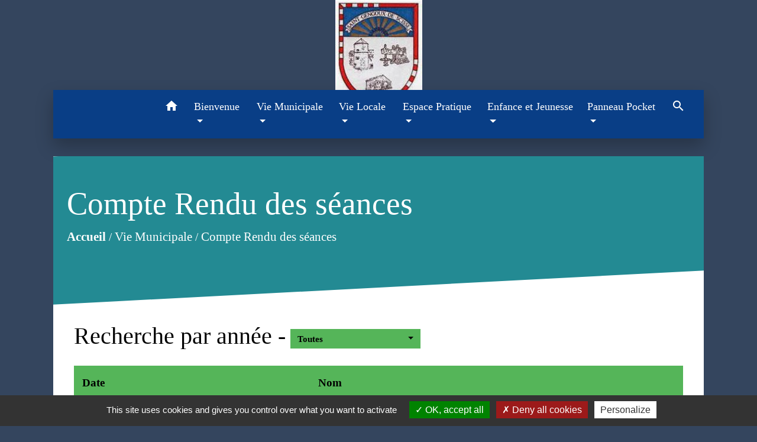

--- FILE ---
content_type: text/html; charset=UTF-8
request_url: https://saint-gengoux-de-scisse.fr/fr/rp/2230165/compte-rendu-des-seances
body_size: 13200
content:
<!DOCTYPE html>
<html lang="fr">
<head>
    <title>
            Compte Rendu des séances - Commune de Saint-Gengoux-de-Scissé
    </title>

    <script src="/lib/tarteaucitron/tarteaucitron.js"></script>
    <script>
        var tarteaucitronExpireInDay = true, tarteaucitronForceExpire = 183;

        tarteaucitron.init({
            "privacyUrl": "", /* Privacy policy url */

            "hashtag": "#tarteaucitron", /* Open the panel with this hashtag */
            "cookieName": "tarteaucitron", /* Cookie name */

            "orientation": "bottom", /* Banner position (top - bottom) */

            "showAlertSmall": false, /* Show the small banner on bottom right */
            "cookieslist": true, /* Show the cookie list */

            "showIcon": false, /* Show cookie icon to manage cookies */
            // "iconSrc": "", /* Optionnal: URL or base64 encoded image */
            "iconPosition": "BottomRight", /* Position of the icon between BottomRight, BottomLeft, TopRight and TopLeft */

            "adblocker": false, /* Show a Warning if an adblocker is detected */

            "DenyAllCta": true, /* Show the deny all button */
            "AcceptAllCta": true, /* Show the accept all button when highPrivacy on */
            "highPrivacy": true, /* HIGHLY RECOMMANDED Disable auto consent */

            "handleBrowserDNTRequest": false, /* If Do Not Track == 1, disallow all */

            "removeCredit": false, /* Remove credit link */
            "moreInfoLink": true, /* Show more info link */
            "useExternalCss": false, /* If false, the tarteaucitron.css file will be loaded */

            //"cookieDomain": ".my-multisite-domaine.fr", /* Shared cookie for subdomain website */

            "readmoreLink": "", /* Change the default readmore link pointing to tarteaucitron.io */

            "mandatory": true, /* Show a message about mandatory cookies */

            "listCookieByService": false, /* Show a message about list cookie by service */
            "tarteaucitronForceLanguage": 'fr',

        });
    </script>

        <meta name="Description" content="">
<meta name="Keywords" content="">
<meta name="viewport" content="width=device-width, initial-scale=1, shrink-to-fit=no">
<meta charset="UTF-8">
        
    







                                        <link rel="apple-touch-icon" href="//static.neopse.com/assets/img/favicon/rdc_logo.ico?v=v1">
                <link rel="icon" href="//static.neopse.com/assets/img/favicon/rdc_logo.ico?v=v1">
                        <link href="https://fonts.googleapis.com/css?family=Abril+Fatface:400,700|Material+Icons" rel="stylesheet">

            <link href='/dist/owlcarousel/css/owl.carousel.min.css' rel='stylesheet' type='text/css'>
            <link href='/dist/owlcarousel/css/owl.theme.default.min.css' rel='stylesheet' type='text/css'>
            <link href='/dist/slick/slick.css' rel='stylesheet' type='text/css'>
            <link href='/dist/slick/slick-theme.css' rel='stylesheet' type='text/css'>
            <link href='/dist/scrollbar/jquery.scrollbar.css' rel='stylesheet' type='text/css'>
            <link href='/dist/fullcalendar/fullcalendar.min.css' rel='stylesheet' type='text/css'>
            <link rel="stylesheet"
                  href="https://cdnjs.cloudflare.com/ajax/libs/bootstrap-select/1.13.2/css/bootstrap-select.min.css">
            <link rel="stylesheet"
                  href="https://cdnjs.cloudflare.com/ajax/libs/bootstrap-multiselect/0.9.13/css/bootstrap-multiselect.css"/>
            <link href="/tpl/6/css/style.css" rel="stylesheet" type='text/css'>

            <link href="/lib/splide-4.0.1/css/splide.min.css" rel="stylesheet" type="text/css"/>
            <link href="/lib/splide-4.0.1/css/splide-custom.css" rel="stylesheet" type="text/css"/>

                            <style class="notranslate" title="customCss" type="text/css"
                       rel="stylesheet">.bg_bloc { background-color: #55B559 !important; } .table td, .table, .table thead th { border-color: #55B559 !important; } .bg_bloc .dropdown-toggle,.bg_bloc .dropdown-menu {background-color: #55B559 !important;border-color: #55B559 !important;} .fc-unthemed th, .fc-unthemed td, .fc-unthemed thead, .fc-unthemed tbody, .fc-unthemed .fc-divider, .fc-unthemed .fc-row, .fc-unthemed .fc-content, .fc-unthemed .fc-popover, .fc-unthemed .fc-list-view, .fc-unthemed .fc-list-heading td{border-color: #55B559 !important;} .fc-unthemed thead.fc-head, .fc-unthemed .fc-popover .fc-header{ background-color: #55B559 !important; } .fc-unthemed td.fc-today{background: #55B559 !important;} .cookies .btn{ color: #55B559 !important; }body { background-color: #34455E; }.bg_wrapper { background-color: #FFFFFF !important; }.c_btn, a.c_btn:hover, a.c_btn:focus, a.c_btn:active { color: #FFFFFF; } .owl-theme .owl-dots .owl-dot.active span, .owl-theme .owl-dots .owl-dot:hover span, .carousel-indicators .active, .slick-dots .slick-active button {background: #FFFFFF;opacity: 1;} .carousel-indicators li, .owl-theme .owl-dots .owl-dot span, .slick-dots li button{background-color: #FFFFFF;opacity: 0.5;} .fc-event{ color: #FFFFFF !important; }.text_bloc {color:#000000 !important;} .text_bloc .title:before {background-color:#000000!important;} .bg_bloc .c_text {color:#000000 !important;} .bg_bloc .dropdown-toggle, .bg_bloc .dropdown-menu, .bg_bloc.bootstrap-select .dropdown-toggle::after {color:#000000 !important;} .fc-unthemed thead.fc-head{ color: #000000 !important; } .fc-unthemed td.fc-today{color: #000000 !important;} .cookies .btn:before{ background-color: #000000 !important; }body, .title, .lead, .heading { font-family: Times New Roman, Times, serif !important; }.footer.bg { background-color: #093E86; }nav.navbar.bg { background-color: #093E86; }body, .c_text, .container, .carousel-caption .title, .dropdown-item.c_text, .newsletter .requirements, .bootstrap-select .dropdown-menu li a, .bootstrap-select .dropdown-toggle::after{color: #000000;} .slick-prev:before, .slick-next:before { color: #000000; } .intern-page .en-tete{ border-left-color: #000000;} .fc-button{color: #000000 !important;}.footer .footer-btn.c_btn, .footer .footer-btn.c_btn:hover, .footer .footer-btn.c_btn:focus, .footer .footer-btn.c_btn:active { color: #FFFFFF; }nav.navbar .c_btn, .top-navbar .c_btn { color: #FFFFFF; }nav.navbar .dropdown-menu { background-color: #34455E; }.footer .c_text { color: #FFFFFF; }nav.navbar .c_text { color: #FFFFFF; } nav.navbar .c_text.navbar-toggler{ border-color: #FFFFFF !important; }nav.navbar .h_text:hover { color: #FFFFFF; }.footer .c_title { color: #FFFFFF; } .footer .c_title:before { background-color: #FFFFFF !important; }.breadcrumb.bg { background-color: #238A93; }nav.navbar .dropdown-menu .c_text { color: #FFFFFF; }nav.navbar .dropdown-menu .h_text:hover { color: #093E86; }nav.navbar .nav-link.h_text:hover:before { background-color: #34455E; }.c_btn:before { background-color: #E90A29 !important; } .fc-event{ background-color: #E90A29 !important; border-color: #E90A29 !important; }#w_0bg9lh3cl .bg { background-color: #238A93 !important; }#w_0bg9lh3cl .bg { background-image: url(https://static.neopse.com/assets/img/textures/elegant-grid.png?v=v1); background-position: center; background-repeat: repeat; }#w_1hituox3t .bg { background-color: #238A93 !important; }#w_1hituox3t .bg { background-image: url(https://static.neopse.com/medias/p/4158/site/c2/16/b0/c216b087a9d3d110058180adb10577a8c8a40f47.jpeg?v=v1); background-position: center; background-repeat: repeat; }#w_headline .c_btn { color: #FFFFFF; } #w_headline .owl-theme .owl-dots .owl-dot.active span, #w_headline .owl-theme .owl-dots .owl-dot:hover span, #w_headline .carousel-indicators .active {background: #FFFFFF;opacity: 1;} #w_headline .carousel-indicators li, #w_headline .owl-theme .owl-dots .owl-dot span{background-color: #FFFFFF;opacity: 0.5;}#w_jezq6y2x3 .bg { background-color: #FFFFFF; }.breadcrumb.bg .c_text { color: #FFFFFF; }.footer .footer-btn.bg_btn:before { background-color: #E90A29 !important; }nav.navbar .bg_btn, nav.navbar .bg_btn:hover { background-color: #E90A29 !important; } .searchbar input, .searchbar .btn { border-color: #E90A29!important }nav.navbar .dropdown-menu .h_text:hover { background-color: #FFFFFF; }#w_0bg9lh3cl .c_btn { color: #FFFFFF; } #w_0bg9lh3cl .c_btn.dark:before { background-color: #FFFFFF !important; } #w_0bg9lh3cl .owl-theme .owl-dots .owl-dot.active span, #w_0bg9lh3cl .owl-theme .owl-dots .owl-dot:hover span {background: #FFFFFF;opacity: 1;} #w_0bg9lh3cl .carousel-indicators li, #w_0bg9lh3cl .owl-theme .owl-dots .owl-dot span{background-color: #FFFFFF;opacity: 0.5;}#w_1hituox3t .c_btn{ color: #FFFFFF; border-color: #FFFFFF; } #w_1hituox3t .owl-theme .owl-dots .owl-dot.active span, #w_1hituox3t .owl-theme .owl-dots .owl-dot:hover span, #w_1hituox3t .slick-dots .slick-active button:before, #w_1hituox3t .card-icon-date .month {background-color: #FFFFFF !important;opacity: 1;} #w_1hituox3t .carousel-indicators li, #w_1hituox3t .owl-theme .owl-dots .owl-dot span, #w_1hituox3t .slick-dots li button:before{background-color: #FFFFFF;opacity: 0.5;}#w_headline .c_text { color: #000000; }#w_oneclick .c_text { color: #FFFFFF; }.breadcrumb.bg .c_title { color: #FFFFFF; } .breadcrumb.bg .c_title:before { background-color: #FFFFFF !important; }#w_0bg9lh3cl .c_text { color: #FFFFFF; }#w_1hituox3t .c_text { color: #000000; } #w_1hituox3t .c_text .icon:before{ border-top-color: #000000; }#w_jezq6y2x3 .c_text { color: #FFFFFF; }#w_0bg9lh3cl .c_title { color: #093E86 !important; } #w_0bg9lh3cl .c_title.dark:before { background-color: #093E86 !important; }#w_1hituox3t .c_title { color: #FFFFFF; } #w_1hituox3t .c_title:before { background-color: #FFFFFF !important; }#w_jezq6y2x3 .c_title { color: #093E86; }#w_headline .bg_btn:before { background-color: #E90A29 !important; }#w_0bg9lh3cl .bg_btn:before { background-color: #E90A29 !important; }#w_1hituox3t .bg_btn:before { background-color: #000000 !important; }#w_oneclick .bg_text { background-color: #E90A29; }#w_0bg9lh3cl .c_text.card-img:after { border-left-color: #34455E; }#w_1hituox3t .bg_text { background-color: #FFFFFF; } #w_1hituox3t .c_text .icon i{ color: #FFFFFF; }#w_jezq6y2x3 .bg_text { background-color: #55B559; }#w_headline .c_text_responsive { color: #000000; }</style>
                    
    
    <script src="/js/vendor/jquery-3.2.1.min.js"></script>
    <script>tarteaucitron.user.matomoHost = '//matomo.neopse.com/';</script>

    <!-- Matomo -->
                                                                <!-- End Matomo Code -->
</head>
<body style="position: relative; min-height: 100%; top: 0px;">

<header role="banner">
    <div class="header-wrapper">
    <div class="top-navbar bg">
    	<div class="ov"></div>

            <a href="/fr/" class="navbar-brand bloc_logo c_text">                <div class="img">
                    <picture class="logo img-fluid">
                        <source media="(max-width: 991.98px)" srcset="https://static.neopse.com/medias/p/4158/site/72/15/da/7215dadb8db7f04e7d2e19cc1dbe292992f7c58b.JPG">
                        <img role="img" src="https://static.neopse.com/medias/p/4158/site/72/15/da/7215dadb8db7f04e7d2e19cc1dbe292992f7c58b.JPG" alt="Logo Commune de Saint-Gengoux-de-Scissé" loading="eager">
                    </picture>
                </div>
                            </a>



        </div>
    </div>

    <div class="navbar-container">
        <nav role="navigation" class="navbar navbar-expand-lg bg">
            <div class="ov"></div>
            <div class="container">

                <a class="navbar-brand c_text bloc_logo" href="/fr/">
                                        <div class="img">
                        <img role="img" src="https://static.neopse.com/medias/p/4158/site/d2/97/ce/d297ceabc2e6e84c218564593afca7f4bde4b652.JPG" alt="Commune de Saint-Gengoux-de-Scissé"
                             class="logo">
                    </div>
                                    </a>
                <button class="navbar-toggler c_text h_text" type="button" data-toggle="collapse"
                        data-target="#navbarNavDropdown"
                        aria-controls="navbarNavDropdown" aria-expanded="false" aria-label="Toggle navigation">
                    <span class="navbar-toggler-icon">
                        <i class="material-icons notranslate">menu</i>
                    </span>
                </button>
                <div class="collapse navbar-collapse" id="navbarNavDropdown">
                    <ul class="navbar-nav mx-auto">
                        <li class="nav-item dropdown">
                            <a class="nav-link c_text h_text px-3" href="/" role="button">
                                <i class="material-icons">home</i>
                            </a>
                        </li>
                                                                                    <li class="nav-item dropdown">
                                    <a class="nav-link c_text h_text dropdown-toggle" href="#" id="menuDropdown0" role="button"
                                    data-toggle="dropdown" aria-haspopup="true" aria-expanded="false">
                                        Bienvenue
                                    </a>
                                    <div class="dropdown-menu bg_text" aria-labelledby="menuDropdown0">
                                        
                                        <div class="container mega-dropdown-menu">
                                            <div class="divider">
                                                                                                                                                
                                                                                                    <a class="dropdown-item c_text h_text bg_h_text" role="menuitem"
                                                    href="/fr/rb/1726051/saint-gengoux-de-scisse">
                                                        Saint Gengoux de Scissé
                                                    </a>
                                                
                                                
                                                
                                                                                                                                                                                                
                                                                                                    <a class="dropdown-item c_text h_text bg_h_text" role="menuitem"
                                                    href="/fr/rb/1726090/patrimoine-86">
                                                        Patrimoine
                                                    </a>
                                                
                                                
                                                
                                                                                                                                                                                                
                                                                                                    <a class="dropdown-item c_text h_text bg_h_text" role="menuitem"
                                                    href="/fr/rb/1726103/histoire-24">
                                                        Histoire
                                                    </a>
                                                
                                                
                                                
                                                                                                                                                                                                
                                                
                                                                                                    <a class="dropdown-item c_text h_text bg_h_text" role="menuitem"
                                                    href="/fr/ap/2230321/plan-acces-933">
                                                        Plan/Accès
                                                    </a>
                                                
                                                
                                                                                                                                            </div>
                                        </div>
                                    </div>
                                </li>
                                                                                                                <li class="nav-item dropdown">
                                    <a class="nav-link c_text h_text dropdown-toggle" href="#" id="menuDropdown1" role="button"
                                    data-toggle="dropdown" aria-haspopup="true" aria-expanded="false">
                                        Vie Municipale
                                    </a>
                                    <div class="dropdown-menu bg_text" aria-labelledby="menuDropdown1">
                                        
                                        <div class="container mega-dropdown-menu">
                                            <div class="divider">
                                                                                                                                                
                                                
                                                                                                    <a class="dropdown-item c_text h_text bg_h_text" role="menuitem"
                                                    href="/fr/tb/2230360/conseil-municipal-35">
                                                        Conseil Municipal
                                                    </a>
                                                
                                                
                                                                                                                                                                                                
                                                                                                    <a class="dropdown-item c_text h_text bg_h_text" role="menuitem"
                                                    href="/fr/rb/1726038/commissions-municipales-80">
                                                        Commissions Municipales
                                                    </a>
                                                
                                                
                                                
                                                                                                                                                                                                
                                                
                                                                                                    <a class="dropdown-item c_text h_text bg_h_text" role="menuitem"
                                                    href="/fr/rp/2230165/compte-rendu-des-seances">
                                                        Compte Rendu des séances
                                                    </a>
                                                
                                                
                                                                                                                                                                                                
                                                
                                                                                                    <a class="dropdown-item c_text h_text bg_h_text" role="menuitem"
                                                    href="/fr/nw/2229736/actualites-1448">
                                                        Actualités
                                                    </a>
                                                
                                                
                                                                                                                                            </div>
                                        </div>
                                    </div>
                                </li>
                                                                                                                <li class="nav-item dropdown">
                                    <a class="nav-link c_text h_text dropdown-toggle" href="#" id="menuDropdown2" role="button"
                                    data-toggle="dropdown" aria-haspopup="true" aria-expanded="false">
                                        Vie Locale
                                    </a>
                                    <div class="dropdown-menu bg_text" aria-labelledby="menuDropdown2">
                                        
                                        <div class="container mega-dropdown-menu">
                                            <div class="divider">
                                                                                                                                                
                                                                                                    <a class="dropdown-item c_text h_text bg_h_text" role="menuitem"
                                                    href="/fr/rb/1726116/commerces-producteurs-locaux">
                                                        Commerces / Producteurs locaux
                                                    </a>
                                                
                                                
                                                
                                                                                                                                                                                                
                                                                                                    <a class="dropdown-item c_text h_text bg_h_text" role="menuitem"
                                                    href="/fr/rb/1726155/hebergements-38">
                                                        Hébergements
                                                    </a>
                                                
                                                
                                                
                                                                                                                                                                                                
                                                                                                    <a class="dropdown-item c_text h_text bg_h_text" role="menuitem"
                                                    href="/fr/rb/1726181/associations-191">
                                                        Associations
                                                    </a>
                                                
                                                
                                                
                                                                                                                                                                                                
                                                                                                    <a class="dropdown-item c_text h_text bg_h_text" role="menuitem"
                                                    href="/fr/rb/1726233/entreprises-et-artisans-7">
                                                        Entreprises et Artisans
                                                    </a>
                                                
                                                
                                                
                                                                                                                                                                                                
                                                                                                    <a class="dropdown-item c_text h_text bg_h_text" role="menuitem"
                                                    href="/fr/rb/1726272/bibliotheque-160">
                                                        Bibliothèque
                                                    </a>
                                                
                                                
                                                
                                                                                                                                            </div>
                                        </div>
                                    </div>
                                </li>
                                                                                                                <li class="nav-item dropdown">
                                    <a class="nav-link c_text h_text dropdown-toggle" href="#" id="menuDropdown3" role="button"
                                    data-toggle="dropdown" aria-haspopup="true" aria-expanded="false">
                                        Espace Pratique
                                    </a>
                                    <div class="dropdown-menu bg_text" aria-labelledby="menuDropdown3">
                                        
                                        <div class="container mega-dropdown-menu">
                                            <div class="divider">
                                                                                                                                                
                                                                                                    <a class="dropdown-item c_text h_text bg_h_text" role="menuitem"
                                                    href="/fr/rb/1726285/dechet">
                                                        Déchet
                                                    </a>
                                                
                                                
                                                
                                                                                                                                                                                                
                                                                                                    <a class="dropdown-item c_text h_text bg_h_text" role="menuitem"
                                                    href="/fr/rb/1726298/location-de-salle-10">
                                                        Location de salle
                                                    </a>
                                                
                                                
                                                
                                                                                                                                                                                                
                                                
                                                                                                    <a class="dropdown-item c_text h_text bg_h_text" role="menuitem"
                                                    href="/fr/pg/2230126/guide-des-demarches-880">
                                                        Guide des démarches
                                                    </a>
                                                
                                                
                                                                                                                                                                                                
                                                                                                    <a class="dropdown-item c_text h_text bg_h_text" role="menuitem"
                                                    href="/fr/rb/1726324/renover-en-bourgogne-du-sud">
                                                        Rénover en Bourgogne du Sud
                                                    </a>
                                                
                                                
                                                
                                                                                                                                                                                                
                                                
                                                                                                    <a class="dropdown-item c_text h_text bg_h_text" role="menuitem"
                                                    href="/fr/ct/2229658/contacts-1268">
                                                        Contacts
                                                    </a>
                                                
                                                
                                                                                                                                                                                                
                                                                                                    <a class="dropdown-item c_text h_text bg_h_text" role="menuitem"
                                                    href="/fr/rb/1869727/energie-les-differentes-aides">
                                                        ENERGIE Les différentes aides
                                                    </a>
                                                
                                                
                                                
                                                                                                                                                                                                
                                                                                                    <a class="dropdown-item c_text h_text bg_h_text" role="menuitem"
                                                    href="/fr/rb/1893608/les-aides-au-logement">
                                                        Les aides au logement
                                                    </a>
                                                
                                                
                                                
                                                                                                                                                                                                
                                                                                                    <a class="dropdown-item c_text h_text bg_h_text" role="menuitem"
                                                    href="/fr/rb/2357825/sante-141">
                                                        Santé
                                                    </a>
                                                
                                                
                                                
                                                                                                                                            </div>
                                        </div>
                                    </div>
                                </li>
                                                                                                                <li class="nav-item dropdown">
                                    <a class="nav-link c_text h_text dropdown-toggle" href="#" id="menuDropdown4" role="button"
                                    data-toggle="dropdown" aria-haspopup="true" aria-expanded="false">
                                        Enfance et Jeunesse
                                    </a>
                                    <div class="dropdown-menu bg_text" aria-labelledby="menuDropdown4">
                                        
                                        <div class="container mega-dropdown-menu">
                                            <div class="divider">
                                                                                                                                                
                                                                                                    <a class="dropdown-item c_text h_text bg_h_text" role="menuitem"
                                                    href="/fr/rb/1726337/ecole-119">
                                                        Ecole
                                                    </a>
                                                
                                                
                                                
                                                                                                                                                                                                
                                                                                                    <a class="dropdown-item c_text h_text bg_h_text" role="menuitem"
                                                    href="/fr/rb/1726363/modes-de-garde-3">
                                                        Modes de garde
                                                    </a>
                                                
                                                
                                                
                                                                                                                                            </div>
                                        </div>
                                    </div>
                                </li>
                                                                                                                <li class="nav-item dropdown">
                                    <a class="nav-link c_text h_text dropdown-toggle" href="#" id="menuDropdown5" role="button"
                                    data-toggle="dropdown" aria-haspopup="true" aria-expanded="false">
                                        Panneau Pocket
                                    </a>
                                    <div class="dropdown-menu bg_text" aria-labelledby="menuDropdown5">
                                                                                    <div class="dropdown-menu-image" aria-hidden="true"
                                                style="background-image: url(https://static.neopse.com/thumbs/p/4158/site/2d/84/1b/2d841b789b8648db2b1edb9360216540520a369b.png?v=v1);"></div>
                                        
                                        <div class="container mega-dropdown-menu">
                                            <div class="divider">
                                                                                                                                                
                                                                                                    <a class="dropdown-item c_text h_text bg_h_text" role="menuitem"
                                                    href="/fr/rb/1870663/panneau-pocket-23">
                                                        Panneau Pocket
                                                    </a>
                                                
                                                
                                                
                                                                                                                                            </div>
                                        </div>
                                    </div>
                                </li>
                                                    
                                                <li class="nav-item position-relative w_search">
                            <a role="button" class="search-button nav-link c_text h_text" data-toggle="collapse" data-target="#nav-searchbar" aria-expanded="true">
                                <i class="material-icons">search</i>
                            </a>
                            <form action="/fr/search" method="post" class="searchbar form-inline search mb-0 collapse" id="nav-searchbar">
                                <input id="search-form" name="keywords" class="form-control" type="search" placeholder="Recherche" aria-label="Recherche">
                                <button class="form-control btn c_btn bg_btn" type="submit"><i class="material-icons">search</i></button>
                            </form>
                        </li>
                        
                        
                    </ul>
                </div>
            </div>
        </nav>
    </div>

</header>

<main role="main">
        <div class="main intern-page">
        <header class="breadcrumb bg">
    <div class="breadcrumb-container">
        <div class="ov"></div>
        <div class="container">
            <h1 class="title dark c_title">Compte Rendu des séances</h1>

                            <nav class="ariane c_text">
    <span><a href="/fr/" class="font-weight-bold">Accueil</a></span>
            / <a href="/fr/">Vie Municipale</a>
            / <a href="/fr/rp/2230165/compte-rendu-des-seances">Compte Rendu des séances</a>
    </nav>
                    </div>
    </div>
</header>
        <!-- Contenu -->
        <section class="wrapper bg_wrapper c_wrapper">
            <div class="ov bgw"></div>

            <div class="main-content">

                <div class="row">
                    <div class="col col-lg contenu">
                                                                                                    
                        <div class="d-flex flex-wrap align-items-center mb-3">
                            <h2 class="h4 title mr-2">Recherche par année -</h2>
                            <select id="search-year" name="m"
                                    class="borderless bg_bloc text_bloc c_text selectpicker">
                                <option class="c_text"
                                        value="0">Toutes</option>
                                                                                                                                        <option class="c_text" value="2023"
                                            > 2023
                                    </option>
                                                                                                        <option class="c_text" value="2022"
                                            > 2022
                                    </option>
                                                                                                        <option class="c_text" value="2021"
                                            > 2021
                                    </option>
                                                                                                        <option class="c_text" value="2020"
                                            > 2020
                                    </option>
                                                            </select>
                        </div>

                        <div class="table-responsive">
                            <table class="table c_text" role="presentation">
                                <thead class="bg_bloc text_bloc">
                                <tr>
                                    <th role="columnheader">Date</th>
                                    <th role="columnheader">Nom</th>
                                </tr>
                                </thead>
                                <tbody>
                                                                    <tr class="eLink">
                                        <td>16/11/2023</td>
                                        <td>
                                            <a href="/fr/rp/2230165/585470/novembre-2023">
                                                <p class="text-decoration mb-0">NOVEMBRE 2023</p>
                                                <!-- Limiter le nombre de charactères -->
                                                <p></p>
                                            </a>
                                        </td>
                                    </tr>
                                                                    <tr class="eLink">
                                        <td>18/07/2023</td>
                                        <td>
                                            <a href="/fr/rp/2230165/543220/juillet-2023-2">
                                                <p class="text-decoration mb-0">JUILLET 2023</p>
                                                <!-- Limiter le nombre de charactères -->
                                                <p></p>
                                            </a>
                                        </td>
                                    </tr>
                                                                    <tr class="eLink">
                                        <td>20/03/2023</td>
                                        <td>
                                            <a href="/fr/rp/2230165/494769/mars-2023-1">
                                                <p class="text-decoration mb-0">MARS 2023</p>
                                                <!-- Limiter le nombre de charactères -->
                                                <p></p>
                                            </a>
                                        </td>
                                    </tr>
                                                                    <tr class="eLink">
                                        <td>24/02/2023</td>
                                        <td>
                                            <a href="/fr/rp/2230165/485929/fevrier-2023">
                                                <p class="text-decoration mb-0">FEVRIER 2023</p>
                                                <!-- Limiter le nombre de charactères -->
                                                <p></p>
                                            </a>
                                        </td>
                                    </tr>
                                                                    <tr class="eLink">
                                        <td>30/11/2022</td>
                                        <td>
                                            <a href="/fr/rp/2230165/449451/novembre-2022">
                                                <p class="text-decoration mb-0">NOVEMBRE 2022</p>
                                                <!-- Limiter le nombre de charactères -->
                                                <p></p>
                                            </a>
                                        </td>
                                    </tr>
                                                                    <tr class="eLink">
                                        <td>30/09/2022</td>
                                        <td>
                                            <a href="/fr/rp/2230165/450699/septembre-2022-3">
                                                <p class="text-decoration mb-0">SEPTEMBRE 2022</p>
                                                <!-- Limiter le nombre de charactères -->
                                                <p></p>
                                            </a>
                                        </td>
                                    </tr>
                                                                    <tr class="eLink">
                                        <td>30/07/2022</td>
                                        <td>
                                            <a href="/fr/rp/2230165/450738/juillet-2022-2">
                                                <p class="text-decoration mb-0">JUILLET 2022</p>
                                                <!-- Limiter le nombre de charactères -->
                                                <p></p>
                                            </a>
                                        </td>
                                    </tr>
                                                                    <tr class="eLink">
                                        <td>30/05/2022</td>
                                        <td>
                                            <a href="/fr/rp/2230165/449568/mai-2022-3">
                                                <p class="text-decoration mb-0">MAI 2022</p>
                                                <!-- Limiter le nombre de charactères -->
                                                <p></p>
                                            </a>
                                        </td>
                                    </tr>
                                                                    <tr class="eLink">
                                        <td>30/04/2022</td>
                                        <td>
                                            <a href="/fr/rp/2230165/450751/avril-2022-2">
                                                <p class="text-decoration mb-0">AVRIL 2022</p>
                                                <!-- Limiter le nombre de charactères -->
                                                <p></p>
                                            </a>
                                        </td>
                                    </tr>
                                                                    <tr class="eLink">
                                        <td>30/03/2022</td>
                                        <td>
                                            <a href="/fr/rp/2230165/449529/mars-2022-3">
                                                <p class="text-decoration mb-0">MARS 2022</p>
                                                <!-- Limiter le nombre de charactères -->
                                                <p></p>
                                            </a>
                                        </td>
                                    </tr>
                                                                </tbody>
                            </table>
                        </div>

                                                    <div class="pagination justify-content-end">
                                                                    <a class="active item current"
                                       href="                                            /fr/rp/2230165/compte-rendu-des-seances/1/
                                            ">                                            <strong>1</strong></a>
                                                                    <a class=" item current"
                                       href="                                            /fr/rp/2230165/compte-rendu-des-seances/2/
                                            ">-2</a>
                                                                    <a class=" item current"
                                       href="                                            /fr/rp/2230165/compte-rendu-des-seances/3/
                                            ">-3</a>
                                                            </div>
                        
                    </div>

                                    </div>
            </div>
        </section>
    </div>
</main>

            <div id="previewModalImage" class="modal">

                <!-- The Close Button -->
                <span id="closePreviewImage" class="close">&times;</span>

                <!-- Navigation Buttons -->
                <a id="prevImage" class="modal-nav prev" href="javascript:void(0)">&#10094;</a>
                <a id="nextImage" class="modal-nav next" href="javascript:void(0)">&#10095;</a>

                <!-- Image Counter -->
                <div id="imageCounter" class="image-counter"></div>

                <!-- Modal Content (The Image) -->
                <div id="containerPreviewImage"><img role="img" class="modal-content" alt=""></div>

                <!-- Modal Caption (Image Text) -->
                <div id="captionPreviewImage"></div>
            </div>
        
                    <script>
                (function() {
                    // Get the modal elements
                    const modal = document.getElementById('previewModalImage');
                    const modalImg = modal.querySelector('img');
                    const captionText = document.getElementById('captionPreviewImage');
                    const closePreviewImage = document.getElementById('closePreviewImage');
                    const prevBtn = document.getElementById('prevImage');
                    const nextBtn = document.getElementById('nextImage');
                    const imageCounter = document.getElementById('imageCounter');
                    
                    let currentImages = [];
                    let currentIndex = 0;

                    // Helper function to check if element is visible
                    function isVisible(element) {
                        return element && element.offsetParent !== null;
                    }

                    // Helper function to toggle element visibility
                    function toggleElement(element, show) {
                        if (element) {
                            element.style.display = show ? 'block' : 'none';
                        }
                    }

                    // Function to update the modal with a specific image
                    function updateModal(index) {
                        if (currentImages.length === 0) return;
                        
                        currentIndex = index;
                        const img = currentImages[currentIndex];
                        modalImg.setAttribute('src', img.src);
                        modalImg.setAttribute('alt', img.alt || '');
                        captionText.innerHTML = img.alt || '';
                        
                        // Update counter
                        imageCounter.textContent = (currentIndex + 1) + ' / ' + currentImages.length;
                        
                        // Show/hide navigation buttons
                        const showNav = currentImages.length > 1;
                        toggleElement(prevBtn, showNav);
                        toggleElement(nextBtn, showNav);
                        toggleElement(imageCounter, showNav);
                    }

                    // Function to show next image
                    function showNext() {
                        if (currentImages.length === 0) return;
                        currentIndex = (currentIndex + 1) % currentImages.length;
                        updateModal(currentIndex);
                    }

                    // Function to show previous image
                    function showPrev() {
                        if (currentImages.length === 0) return;
                        currentIndex = (currentIndex - 1 + currentImages.length) % currentImages.length;
                        updateModal(currentIndex);
                    }

                    // Helper function to find closest ancestor with class
                    function closest(element, selector) {
                        if (!element) return null;
                        
                        // For class selector (e.g., '.splide__slide')
                        if (selector.startsWith('.')) {
                            const className = selector.slice(1);
                            let current = element;
                            while (current && current !== document) {
                                if (current.classList && current.classList.contains(className)) {
                                    return current;
                                }
                                current = current.parentElement;
                            }
                        }
                        return null;
                    }

                    // When clicking on an image
                    document.addEventListener('click', function(e) {
                        const target = e.target;
                        // Check if clicked element is an image with class .img or .main-img inside .splide
                        if (target.tagName === 'IMG' && 
                            (target.classList.contains('img') || target.classList.contains('main-img')) &&
                            closest(target, '.splide')) {
                            
                            // Find the clicked image's parent slide
                            const clickedSlide = closest(target, '.splide__slide');
                            if (!clickedSlide) return;
                            
                            // Find the list that contains this slide
                            const splideList = closest(clickedSlide, '.splide__list');
                            if (!splideList) return;
                            
                            // Get all slides from this specific list
                            const allSlides = splideList.querySelectorAll('.splide__slide');
                            
                            // Get all images from these slides only, deduplicating by src
                            // (Splide duplicates slides in loop mode, so we need to filter duplicates)
                            currentImages = [];
                            const seenSrcs = new Set();
                            const clickedSrc = target.src;
                            
                            allSlides.forEach(function(slide) {
                                const slideImg = slide.querySelector('.img, .main-img');
                                if (slideImg) {
                                    const imgSrc = slideImg.src;
                                    // Only add if we haven't seen this src before
                                    if (!seenSrcs.has(imgSrc)) {
                                        seenSrcs.add(imgSrc);
                                        currentImages.push(slideImg);
                                    }
                                }
                            });
                            
                            // Find the index of the clicked image by src (to handle duplicates)
                            currentIndex = currentImages.findIndex(function(img) {
                                return img.src === clickedSrc;
                            });
                            
                            if (currentIndex === -1) {
                                currentIndex = 0; // Fallback to first image
                            }
                            
                            // Update and show modal
                            updateModal(currentIndex);
                            modal.style.display = 'block';
                        }
                    });

                    // Navigation button handlers
                    if (nextBtn) {
                        nextBtn.addEventListener('click', function (e) {
                            e.preventDefault();
                            e.stopPropagation();
                            showNext();
                        });
                    }

                    if (prevBtn) {
                        prevBtn.addEventListener('click', function (e) {
                            e.preventDefault();
                            e.stopPropagation();
                            showPrev();
                        });
                    }

                    // Keyboard navigation
                    document.addEventListener('keydown', function (e) {
                        // Check if modal is visible by checking display style
                        const isModalVisible = modal.style.display !== 'none' && 
                                             (modal.style.display === 'block' || 
                                              window.getComputedStyle(modal).display !== 'none');
                        
                        if (isModalVisible) {
                            if (e.key === 'ArrowRight' || e.keyCode === 39) {
                                e.preventDefault();
                                showNext();
                            } else if (e.key === 'ArrowLeft' || e.keyCode === 37) {
                                e.preventDefault();
                                showPrev();
                            } else if (e.key === 'Escape' || e.keyCode === 27) {
                                e.preventDefault();
                                e.stopPropagation();
                                modal.style.display = 'none';
                            }
                        }
                    });

                    // When the user clicks on <span> (x), close the modal
                    if (closePreviewImage) {
                        closePreviewImage.addEventListener('click', function () {
                            modal.style.display = 'none';
                        });
                    }

                    // Close modal when clicking outside the image
                    modal.addEventListener('click', function (e) {
                        if (e.target === modal) {
                            modal.style.display = 'none';
                        }
                    });
                })();
            </script>
        

    

    <div id="w_oneclick">
        
    </div>


<!-- Footer -->
<footer role="contentinfo" class="footer bg footer1">
    <div class="ov"></div>
            <div class="container d-flex flex-wrap justify-content-between">
        <div class="footer-container">
            <h2 class="title light c_title d_title btn-line"><a
        class="c_title" href="/fr/ct/2229658/contacts-1268">Contacts</a></h2>
<div class="footer-box">
    <div class="contact c_text">
        <p class="font-weight-bold mb-0">Commune de Saint-Gengoux-de-Scissé</p>
        <p class="mb-0">Le Bourg</p>
        <p class="mb-0">71260 Saint-Gengoux-de-Scissé - FRANCE</p>
         <p class="mb-0"><a class="c_text" href="tel:+33385332061">+33 3 85 33 20 61</a>
            </p>
        
                    <div class="mt-4">
                <p style="margin:0;"><strong>HORAIRES DU SECRETARIAT</strong></p>
                <p>Lundi : 8h45 - 12h30 / 13h - 18h<br />
Mercredi : 8h - 12h30<br />
Vendredi : 8h45 - 12h30 / 13h - 17h</p>
            </div>
        
    </div>
</div>



            

            <div class="btn-espace-reserve">
    </div>



        </div>
        
        
    </div>
    <div class="container d-flex flex-wrap position-relative c_text">
        <p class="mr-2 c_text"><a class="c_text" href="/fr/li/2229697/mentions-legales-1529">Mentions légales</a></p>-
        <p class="ml-2 mr-2 c_text"><a class="c_text" href="/fr/2229697/politique-confidentialite">Politique de confidentialité</a></p>-
        <p class="ml-2 mr-2 c_text"><a href="/fr/accessibilite">Accessibilité</a></p>-
        
        <p class="ml-2 mr-2 c_text"><a class="c_text" href="/fr/sm/108100/plan-du-site-1" >Plan du site</a></p>-
        <p class="ml-2 mr-2 c_text"><a class="c_text" href="#tarteaucitron">Gestion des cookies</a></p>
            </div>
</footer>

<div class="modal fade" id="contactFormContactFooter" tabindex="-1" role="dialog" aria-labelledby="modalFooter-label" aria-hidden="true"
     style="color:initial;-webkit-transform: translateZ(0);transform: translateZ(0);">
    <div class="modal-dialog" role="document">
        <div class="modal-content">
            <button type="button" class="close" data-dismiss="modal" aria-label="Close">
                <span aria-hidden="true">&times;</span>
            </button>

            <div class="modal-header bg_bloc">
                <h5 id="modalFooter-label" class="modal-title font-weight-bold dark text_bloc"></h5>
            </div>
            <form id="contactFormFooter" action="/formMdContact" method="post"
                  novalidate enctype="multipart/form-data">
                <div class="modal-body pb-0">

                    
                    <div class="form-group">
    <div class="h-recaptcha m-auto d-inline-block"></div>
    <div class="form-error requirements" id="h-captcha-response-error" role="alert">Ce champ est obligatoire
    </div>
</div>                </div>
                <div class="modal-footer">
                    <button id="formContactForm" type="submit" class="btn bg_btn c_btn formContactForm"></button>
                </div>
                <div class="m-3">
                    
                </div>
            </form>

            <div id="messageSendedFormContactFooter" class="form-message-sent" style="display: none">
                <p role="status"></p>
            </div>
        </div>
    </div>
</div>
<div class="footer-bottom" style="position: relative;">
    <div class="container">
        <p>

            <a href="https://reseaudescommunes.fr/?utm_source=rdcclients&utm_medium=footerlink" target="_blank">
                <img role="img" src="/images/rdc-logo-footer-2.png" alt="logo Réseau des Communes" class="img-fluid">
                Site créé en partenariat avec Réseau des Communes
            </a>
        </p>
    </div>
</div>


        <script src="/js/vendor/popper.min.js"></script>
    <script src="/js/vendor/bootstrap.min.js"></script>

    <!-- Carousel -->
    <script src='/dist/owlcarousel/js/owl.carousel.min.js'></script>

    <script src='/dist/slick/slick.js'></script>
    <script src='/dist/scrollbar/jquery.scrollbar.min.js'></script>

    <script src="/lib/splide-4.0.1/js/splide.min.js"></script>
    <script src="/lib/splide-4.0.1/extensions/autoscroll/js/splide-extension-auto-scroll.min.js"></script>

        <script src="https://cdnjs.cloudflare.com/ajax/libs/bootstrap-select/1.13.2/js/bootstrap-select.min.js"></script>

        <script src='/dist/pagination.min.js'></script>

    <script src="/js/shared.js?v1"></script>
    <script src="/tpl/6/js/main.js"></script>
    <script src="/lib/chartjs/Chart.js"></script>
    <script src="https://cdnjs.cloudflare.com/ajax/libs/bootstrap-multiselect/0.9.13/js/bootstrap-multiselect.js"></script>
    
            

    
        
        
    
                    
        <script type="text/javascript">

        tarteaucitron.user.matomoId = 6;
        (tarteaucitron.job = tarteaucitron.job || []).push('matomohightrack');


        (tarteaucitron.job = tarteaucitron.job || []).push('youtube');
        (tarteaucitron.job = tarteaucitron.job || []).push('dailymotion');
        (tarteaucitron.job = tarteaucitron.job || []).push('vimeo');
        (tarteaucitron.job = tarteaucitron.job || []).push('othervideo');

            </script>


    <script>
        $(document).ready(function () {

            $('#search-year').on('change', function () {

                var selectedOption = $(this).val();

                var url = "/fr/rp/2230165/compte-rendu-des-seances/1/year_id";
                url = url.replace("year_id", selectedOption);

                if ($(this).val() === '0') {
                    url = "/fr/rp/2230165/compte-rendu-des-seances";

                }

                location.replace(url);

            });
        });
    </script>

    <script type="text/javascript">
            </script>

<script>
    (function (i, s, o, g, r, a, m) {
        i['InstanaEumObject'] = r;
        i[r] = i[r] || function () {
            (i[r].q = i[r].q || []).push(arguments)
        }, i[r].l = 1 * new Date();
        a = s.createElement(o),
            m = s.getElementsByTagName(o)[0];
        a.async = 1;
        a.src = g;
        m.parentNode.insertBefore(a, m)
    })(window, document, 'script', '//eum.instana.io/eum.min.js', 'ineum');
    ineum('reportingUrl', 'https://eum-eu-west-1.instana.io');
    ineum('apiKey', '9yG9cnlKTcS4le-zMVtBJA');

    // set the name of a page on which this load/errors/calls happened
    ineum('page', 'front-site');
</script>

<script src="https://js.hcaptcha.com/1/api.js?hl=fr&onload=CaptchaCallback&render=explicit" async defer></script>

<script type="text/javascript">
    var CaptchaCallback = function () {
        $('.h-recaptcha').each(function (index, el) {
            hcaptcha.render(el, {'sitekey': 'f5095cfb-139b-47da-88e2-f0d2e7485392'});
        });
    };
</script>

<script>
    $(document).ready(function () {

        $('.selectpicker').selectpicker({
            dropupAuto: false
        });

        var input = $('input[type=file]');

        input.on('change', function () {
            var list = $(this).parent().parent().parent().parent().find($('.listFiles'));
            list.empty();

            for (var x = 0; x < this.files.length; x++) {
                var newFile = '<li>Fichier joint :  ' + this.files[x].name + ' (' + humanFileSize(this.files[x].size) + ')</li>';
//                    li.innerHTML = 'File ' + (x + 1) + ':  ' + input.files[x].name;
                list.append(newFile);
            }
        });

        $('.form-error').hide();
        $('#contactFormFooter').submit(function (e) {
            let form = $(this);

            $.ajax({
                type: "POST",
                url: form.attr('action'),
                data: new FormData(form[0]),
                contentType: false,
                processData: false,
                beforeSend: function () {
                    form.find('.form-error').hide();
                    $('.formContactForm').attr('disabled', true);
                },
                success: function (response) {
                    hcaptcha.reset();

                    if (response.status === 'KO') {
                        let errors = response.errors;
                        for (let index in errors) {
                            if (errors.hasOwnProperty(index)) {
                                let attr = errors[index];
                                let error = attr[Object.keys(attr)[0]];
                                form.find('#' + index + '-error').text(error).show();
                            }
                        }
                    } else {

                        $('#contactFormFooter').css('display', 'none');
                        $('#messageSendedFormContactFooter').css('display', '');
                        form[0].reset();
                    }
                },
                complete: function () {

                    $('.formContactForm').removeAttr('disabled');
                }
            });

            return false;
        });

        $('#contactFormContactFooter').on('hidden.bs.modal', function () {
            $('#contactFormFooter')[0].reset();

            $('#contactFormFooter').css('display', '');

            $('#messageSendedFormContactFooter').css('display', 'none');

            $('.form-error').hide();

            $('.listFiles').empty();

            hcaptcha.reset();
        });


    });

    function humanFileSize(size) {
        var i = Math.floor(Math.log(size) / Math.log(1024));
        return (size / Math.pow(1024, i)).toFixed(1) * 1 + ' ' + ['B', 'kB', 'MB', 'GB', 'TB'][i];
    }
</script>

<script>
    $(function () {


        var numberAlerts = false;

        var allAlerts = $('#alertsModal').find($('.alertsInfo'));

        numberAlerts = allAlerts.length;

        allAlerts.each(function (e) {

            if (!sessionStorage.getItem("_nps_cookie_accept_alerts" + $(this).attr('data-id') + "")) {
                $('#alertsModal').modal('show');
            } else {
                $(this).remove();
                numberAlerts = numberAlerts - 1;
                setActiveAndDecrementNumber();
            }

        });

        $('.acceptCookiesAlerts').on('click', function (e) {
            e.preventDefault();

            var currentDataId = $(this).attr('data-id');

            sessionStorage.setItem('_nps_cookie_accept_alerts' + currentDataId + '', '1');

            numberAlerts = numberAlerts - 1;

            var currentParentNode = $(this).parent().parent().parent();

            currentParentNode.removeClass('active');
            currentParentNode.remove();

            setActiveAndDecrementNumber();

        });

        function setActiveAndDecrementNumber() {
            var newListOfAlerts = $('#alertsModal').find($('.alertsInfo'));

            newListOfAlerts.each(function (index, e) {
                if (index == 0) {
                    $(this).addClass('active');
                }
            });

            if (numberAlerts == 0) {
                $('#alertsModal').modal('hide');
            }
        }

        var currentColorControl = '#212529';

        $('#controlPrev').css('color', 'initial !important');
        $('#controlNext').css('color', 'initial !important');
        $('#controlPrev').on('mouseover', function () {

            $(this).css('color', 'initial !important');
        });

        $('#controlNext').on('mouseover', function () {

            $(this).css('color', 'initial !important');
        });

    });
</script>
</body>
</html>
